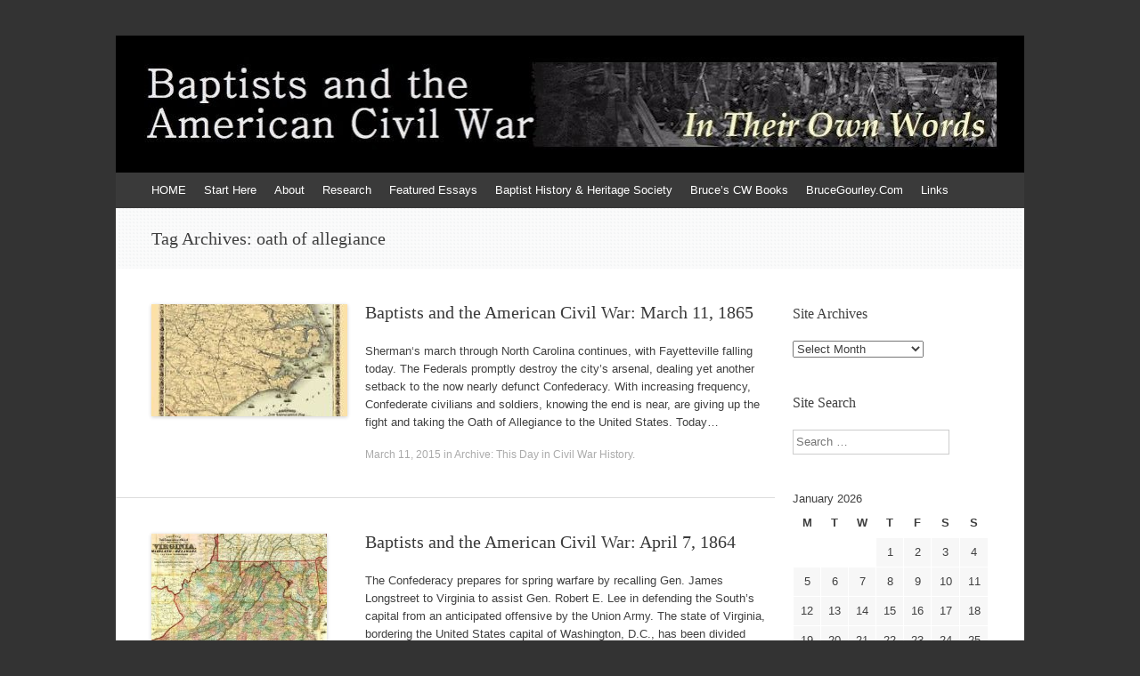

--- FILE ---
content_type: text/html; charset=UTF-8
request_url: http://civilwarbaptists.com/tag/oath-of-allegiance/
body_size: 37949
content:
<!DOCTYPE html>
<html lang="en-US">
<head>
<meta charset="UTF-8" />
<meta name="viewport" content="width=device-width, initial-scale=1" />
<title>oath of allegiance | Baptists and the American Civil War: In Their Own Words-</title>
<link rel="profile" href="http://gmpg.org/xfn/11" />
<link rel="pingback" href="http://civilwarbaptists.com/xmlrpc.php" />
<!--[if lt IE 9]>
<script src="http://civilwarbaptists.com/wp-content/themes/expound/js/html5.js" type="text/javascript"></script>
<![endif]-->

<meta name='robots' content='max-image-preview:large' />
	<style>img:is([sizes="auto" i], [sizes^="auto," i]) { contain-intrinsic-size: 3000px 1500px }</style>
	<link rel="alternate" type="application/rss+xml" title="Baptists and the American Civil War: In Their Own Words- &raquo; Feed" href="https://civilwarbaptists.com/feed/" />
<link rel="alternate" type="application/rss+xml" title="Baptists and the American Civil War: In Their Own Words- &raquo; Comments Feed" href="https://civilwarbaptists.com/comments/feed/" />
<link rel="alternate" type="application/rss+xml" title="Baptists and the American Civil War: In Their Own Words- &raquo; oath of allegiance Tag Feed" href="https://civilwarbaptists.com/tag/oath-of-allegiance/feed/" />
<script type="text/javascript">
/* <![CDATA[ */
window._wpemojiSettings = {"baseUrl":"https:\/\/s.w.org\/images\/core\/emoji\/16.0.1\/72x72\/","ext":".png","svgUrl":"https:\/\/s.w.org\/images\/core\/emoji\/16.0.1\/svg\/","svgExt":".svg","source":{"concatemoji":"http:\/\/civilwarbaptists.com\/wp-includes\/js\/wp-emoji-release.min.js?ver=dfb1179499e5357a749304f0f5c3d695"}};
/*! This file is auto-generated */
!function(s,n){var o,i,e;function c(e){try{var t={supportTests:e,timestamp:(new Date).valueOf()};sessionStorage.setItem(o,JSON.stringify(t))}catch(e){}}function p(e,t,n){e.clearRect(0,0,e.canvas.width,e.canvas.height),e.fillText(t,0,0);var t=new Uint32Array(e.getImageData(0,0,e.canvas.width,e.canvas.height).data),a=(e.clearRect(0,0,e.canvas.width,e.canvas.height),e.fillText(n,0,0),new Uint32Array(e.getImageData(0,0,e.canvas.width,e.canvas.height).data));return t.every(function(e,t){return e===a[t]})}function u(e,t){e.clearRect(0,0,e.canvas.width,e.canvas.height),e.fillText(t,0,0);for(var n=e.getImageData(16,16,1,1),a=0;a<n.data.length;a++)if(0!==n.data[a])return!1;return!0}function f(e,t,n,a){switch(t){case"flag":return n(e,"\ud83c\udff3\ufe0f\u200d\u26a7\ufe0f","\ud83c\udff3\ufe0f\u200b\u26a7\ufe0f")?!1:!n(e,"\ud83c\udde8\ud83c\uddf6","\ud83c\udde8\u200b\ud83c\uddf6")&&!n(e,"\ud83c\udff4\udb40\udc67\udb40\udc62\udb40\udc65\udb40\udc6e\udb40\udc67\udb40\udc7f","\ud83c\udff4\u200b\udb40\udc67\u200b\udb40\udc62\u200b\udb40\udc65\u200b\udb40\udc6e\u200b\udb40\udc67\u200b\udb40\udc7f");case"emoji":return!a(e,"\ud83e\udedf")}return!1}function g(e,t,n,a){var r="undefined"!=typeof WorkerGlobalScope&&self instanceof WorkerGlobalScope?new OffscreenCanvas(300,150):s.createElement("canvas"),o=r.getContext("2d",{willReadFrequently:!0}),i=(o.textBaseline="top",o.font="600 32px Arial",{});return e.forEach(function(e){i[e]=t(o,e,n,a)}),i}function t(e){var t=s.createElement("script");t.src=e,t.defer=!0,s.head.appendChild(t)}"undefined"!=typeof Promise&&(o="wpEmojiSettingsSupports",i=["flag","emoji"],n.supports={everything:!0,everythingExceptFlag:!0},e=new Promise(function(e){s.addEventListener("DOMContentLoaded",e,{once:!0})}),new Promise(function(t){var n=function(){try{var e=JSON.parse(sessionStorage.getItem(o));if("object"==typeof e&&"number"==typeof e.timestamp&&(new Date).valueOf()<e.timestamp+604800&&"object"==typeof e.supportTests)return e.supportTests}catch(e){}return null}();if(!n){if("undefined"!=typeof Worker&&"undefined"!=typeof OffscreenCanvas&&"undefined"!=typeof URL&&URL.createObjectURL&&"undefined"!=typeof Blob)try{var e="postMessage("+g.toString()+"("+[JSON.stringify(i),f.toString(),p.toString(),u.toString()].join(",")+"));",a=new Blob([e],{type:"text/javascript"}),r=new Worker(URL.createObjectURL(a),{name:"wpTestEmojiSupports"});return void(r.onmessage=function(e){c(n=e.data),r.terminate(),t(n)})}catch(e){}c(n=g(i,f,p,u))}t(n)}).then(function(e){for(var t in e)n.supports[t]=e[t],n.supports.everything=n.supports.everything&&n.supports[t],"flag"!==t&&(n.supports.everythingExceptFlag=n.supports.everythingExceptFlag&&n.supports[t]);n.supports.everythingExceptFlag=n.supports.everythingExceptFlag&&!n.supports.flag,n.DOMReady=!1,n.readyCallback=function(){n.DOMReady=!0}}).then(function(){return e}).then(function(){var e;n.supports.everything||(n.readyCallback(),(e=n.source||{}).concatemoji?t(e.concatemoji):e.wpemoji&&e.twemoji&&(t(e.twemoji),t(e.wpemoji)))}))}((window,document),window._wpemojiSettings);
/* ]]> */
</script>
<style id='wp-emoji-styles-inline-css' type='text/css'>

	img.wp-smiley, img.emoji {
		display: inline !important;
		border: none !important;
		box-shadow: none !important;
		height: 1em !important;
		width: 1em !important;
		margin: 0 0.07em !important;
		vertical-align: -0.1em !important;
		background: none !important;
		padding: 0 !important;
	}
</style>
<link rel='stylesheet' id='wp-block-library-css' href='http://civilwarbaptists.com/wp-includes/css/dist/block-library/style.min.css?ver=dfb1179499e5357a749304f0f5c3d695' type='text/css' media='all' />
<style id='classic-theme-styles-inline-css' type='text/css'>
/*! This file is auto-generated */
.wp-block-button__link{color:#fff;background-color:#32373c;border-radius:9999px;box-shadow:none;text-decoration:none;padding:calc(.667em + 2px) calc(1.333em + 2px);font-size:1.125em}.wp-block-file__button{background:#32373c;color:#fff;text-decoration:none}
</style>
<style id='global-styles-inline-css' type='text/css'>
:root{--wp--preset--aspect-ratio--square: 1;--wp--preset--aspect-ratio--4-3: 4/3;--wp--preset--aspect-ratio--3-4: 3/4;--wp--preset--aspect-ratio--3-2: 3/2;--wp--preset--aspect-ratio--2-3: 2/3;--wp--preset--aspect-ratio--16-9: 16/9;--wp--preset--aspect-ratio--9-16: 9/16;--wp--preset--color--black: #000000;--wp--preset--color--cyan-bluish-gray: #abb8c3;--wp--preset--color--white: #ffffff;--wp--preset--color--pale-pink: #f78da7;--wp--preset--color--vivid-red: #cf2e2e;--wp--preset--color--luminous-vivid-orange: #ff6900;--wp--preset--color--luminous-vivid-amber: #fcb900;--wp--preset--color--light-green-cyan: #7bdcb5;--wp--preset--color--vivid-green-cyan: #00d084;--wp--preset--color--pale-cyan-blue: #8ed1fc;--wp--preset--color--vivid-cyan-blue: #0693e3;--wp--preset--color--vivid-purple: #9b51e0;--wp--preset--gradient--vivid-cyan-blue-to-vivid-purple: linear-gradient(135deg,rgba(6,147,227,1) 0%,rgb(155,81,224) 100%);--wp--preset--gradient--light-green-cyan-to-vivid-green-cyan: linear-gradient(135deg,rgb(122,220,180) 0%,rgb(0,208,130) 100%);--wp--preset--gradient--luminous-vivid-amber-to-luminous-vivid-orange: linear-gradient(135deg,rgba(252,185,0,1) 0%,rgba(255,105,0,1) 100%);--wp--preset--gradient--luminous-vivid-orange-to-vivid-red: linear-gradient(135deg,rgba(255,105,0,1) 0%,rgb(207,46,46) 100%);--wp--preset--gradient--very-light-gray-to-cyan-bluish-gray: linear-gradient(135deg,rgb(238,238,238) 0%,rgb(169,184,195) 100%);--wp--preset--gradient--cool-to-warm-spectrum: linear-gradient(135deg,rgb(74,234,220) 0%,rgb(151,120,209) 20%,rgb(207,42,186) 40%,rgb(238,44,130) 60%,rgb(251,105,98) 80%,rgb(254,248,76) 100%);--wp--preset--gradient--blush-light-purple: linear-gradient(135deg,rgb(255,206,236) 0%,rgb(152,150,240) 100%);--wp--preset--gradient--blush-bordeaux: linear-gradient(135deg,rgb(254,205,165) 0%,rgb(254,45,45) 50%,rgb(107,0,62) 100%);--wp--preset--gradient--luminous-dusk: linear-gradient(135deg,rgb(255,203,112) 0%,rgb(199,81,192) 50%,rgb(65,88,208) 100%);--wp--preset--gradient--pale-ocean: linear-gradient(135deg,rgb(255,245,203) 0%,rgb(182,227,212) 50%,rgb(51,167,181) 100%);--wp--preset--gradient--electric-grass: linear-gradient(135deg,rgb(202,248,128) 0%,rgb(113,206,126) 100%);--wp--preset--gradient--midnight: linear-gradient(135deg,rgb(2,3,129) 0%,rgb(40,116,252) 100%);--wp--preset--font-size--small: 13px;--wp--preset--font-size--medium: 20px;--wp--preset--font-size--large: 36px;--wp--preset--font-size--x-large: 42px;--wp--preset--spacing--20: 0.44rem;--wp--preset--spacing--30: 0.67rem;--wp--preset--spacing--40: 1rem;--wp--preset--spacing--50: 1.5rem;--wp--preset--spacing--60: 2.25rem;--wp--preset--spacing--70: 3.38rem;--wp--preset--spacing--80: 5.06rem;--wp--preset--shadow--natural: 6px 6px 9px rgba(0, 0, 0, 0.2);--wp--preset--shadow--deep: 12px 12px 50px rgba(0, 0, 0, 0.4);--wp--preset--shadow--sharp: 6px 6px 0px rgba(0, 0, 0, 0.2);--wp--preset--shadow--outlined: 6px 6px 0px -3px rgba(255, 255, 255, 1), 6px 6px rgba(0, 0, 0, 1);--wp--preset--shadow--crisp: 6px 6px 0px rgba(0, 0, 0, 1);}:where(.is-layout-flex){gap: 0.5em;}:where(.is-layout-grid){gap: 0.5em;}body .is-layout-flex{display: flex;}.is-layout-flex{flex-wrap: wrap;align-items: center;}.is-layout-flex > :is(*, div){margin: 0;}body .is-layout-grid{display: grid;}.is-layout-grid > :is(*, div){margin: 0;}:where(.wp-block-columns.is-layout-flex){gap: 2em;}:where(.wp-block-columns.is-layout-grid){gap: 2em;}:where(.wp-block-post-template.is-layout-flex){gap: 1.25em;}:where(.wp-block-post-template.is-layout-grid){gap: 1.25em;}.has-black-color{color: var(--wp--preset--color--black) !important;}.has-cyan-bluish-gray-color{color: var(--wp--preset--color--cyan-bluish-gray) !important;}.has-white-color{color: var(--wp--preset--color--white) !important;}.has-pale-pink-color{color: var(--wp--preset--color--pale-pink) !important;}.has-vivid-red-color{color: var(--wp--preset--color--vivid-red) !important;}.has-luminous-vivid-orange-color{color: var(--wp--preset--color--luminous-vivid-orange) !important;}.has-luminous-vivid-amber-color{color: var(--wp--preset--color--luminous-vivid-amber) !important;}.has-light-green-cyan-color{color: var(--wp--preset--color--light-green-cyan) !important;}.has-vivid-green-cyan-color{color: var(--wp--preset--color--vivid-green-cyan) !important;}.has-pale-cyan-blue-color{color: var(--wp--preset--color--pale-cyan-blue) !important;}.has-vivid-cyan-blue-color{color: var(--wp--preset--color--vivid-cyan-blue) !important;}.has-vivid-purple-color{color: var(--wp--preset--color--vivid-purple) !important;}.has-black-background-color{background-color: var(--wp--preset--color--black) !important;}.has-cyan-bluish-gray-background-color{background-color: var(--wp--preset--color--cyan-bluish-gray) !important;}.has-white-background-color{background-color: var(--wp--preset--color--white) !important;}.has-pale-pink-background-color{background-color: var(--wp--preset--color--pale-pink) !important;}.has-vivid-red-background-color{background-color: var(--wp--preset--color--vivid-red) !important;}.has-luminous-vivid-orange-background-color{background-color: var(--wp--preset--color--luminous-vivid-orange) !important;}.has-luminous-vivid-amber-background-color{background-color: var(--wp--preset--color--luminous-vivid-amber) !important;}.has-light-green-cyan-background-color{background-color: var(--wp--preset--color--light-green-cyan) !important;}.has-vivid-green-cyan-background-color{background-color: var(--wp--preset--color--vivid-green-cyan) !important;}.has-pale-cyan-blue-background-color{background-color: var(--wp--preset--color--pale-cyan-blue) !important;}.has-vivid-cyan-blue-background-color{background-color: var(--wp--preset--color--vivid-cyan-blue) !important;}.has-vivid-purple-background-color{background-color: var(--wp--preset--color--vivid-purple) !important;}.has-black-border-color{border-color: var(--wp--preset--color--black) !important;}.has-cyan-bluish-gray-border-color{border-color: var(--wp--preset--color--cyan-bluish-gray) !important;}.has-white-border-color{border-color: var(--wp--preset--color--white) !important;}.has-pale-pink-border-color{border-color: var(--wp--preset--color--pale-pink) !important;}.has-vivid-red-border-color{border-color: var(--wp--preset--color--vivid-red) !important;}.has-luminous-vivid-orange-border-color{border-color: var(--wp--preset--color--luminous-vivid-orange) !important;}.has-luminous-vivid-amber-border-color{border-color: var(--wp--preset--color--luminous-vivid-amber) !important;}.has-light-green-cyan-border-color{border-color: var(--wp--preset--color--light-green-cyan) !important;}.has-vivid-green-cyan-border-color{border-color: var(--wp--preset--color--vivid-green-cyan) !important;}.has-pale-cyan-blue-border-color{border-color: var(--wp--preset--color--pale-cyan-blue) !important;}.has-vivid-cyan-blue-border-color{border-color: var(--wp--preset--color--vivid-cyan-blue) !important;}.has-vivid-purple-border-color{border-color: var(--wp--preset--color--vivid-purple) !important;}.has-vivid-cyan-blue-to-vivid-purple-gradient-background{background: var(--wp--preset--gradient--vivid-cyan-blue-to-vivid-purple) !important;}.has-light-green-cyan-to-vivid-green-cyan-gradient-background{background: var(--wp--preset--gradient--light-green-cyan-to-vivid-green-cyan) !important;}.has-luminous-vivid-amber-to-luminous-vivid-orange-gradient-background{background: var(--wp--preset--gradient--luminous-vivid-amber-to-luminous-vivid-orange) !important;}.has-luminous-vivid-orange-to-vivid-red-gradient-background{background: var(--wp--preset--gradient--luminous-vivid-orange-to-vivid-red) !important;}.has-very-light-gray-to-cyan-bluish-gray-gradient-background{background: var(--wp--preset--gradient--very-light-gray-to-cyan-bluish-gray) !important;}.has-cool-to-warm-spectrum-gradient-background{background: var(--wp--preset--gradient--cool-to-warm-spectrum) !important;}.has-blush-light-purple-gradient-background{background: var(--wp--preset--gradient--blush-light-purple) !important;}.has-blush-bordeaux-gradient-background{background: var(--wp--preset--gradient--blush-bordeaux) !important;}.has-luminous-dusk-gradient-background{background: var(--wp--preset--gradient--luminous-dusk) !important;}.has-pale-ocean-gradient-background{background: var(--wp--preset--gradient--pale-ocean) !important;}.has-electric-grass-gradient-background{background: var(--wp--preset--gradient--electric-grass) !important;}.has-midnight-gradient-background{background: var(--wp--preset--gradient--midnight) !important;}.has-small-font-size{font-size: var(--wp--preset--font-size--small) !important;}.has-medium-font-size{font-size: var(--wp--preset--font-size--medium) !important;}.has-large-font-size{font-size: var(--wp--preset--font-size--large) !important;}.has-x-large-font-size{font-size: var(--wp--preset--font-size--x-large) !important;}
:where(.wp-block-post-template.is-layout-flex){gap: 1.25em;}:where(.wp-block-post-template.is-layout-grid){gap: 1.25em;}
:where(.wp-block-columns.is-layout-flex){gap: 2em;}:where(.wp-block-columns.is-layout-grid){gap: 2em;}
:root :where(.wp-block-pullquote){font-size: 1.5em;line-height: 1.6;}
</style>
<link rel='stylesheet' id='expound-style-css' href='http://civilwarbaptists.com/wp-content/themes/expound-child-01/style.css?ver=20140129' type='text/css' media='all' />
<link rel="https://api.w.org/" href="https://civilwarbaptists.com/wp-json/" /><link rel="alternate" title="JSON" type="application/json" href="https://civilwarbaptists.com/wp-json/wp/v2/tags/4373" /><link rel="EditURI" type="application/rsd+xml" title="RSD" href="https://civilwarbaptists.com/xmlrpc.php?rsd" />

	<style type="text/css">
	        .site-title a,
        .site-title a:hover,
        .site-description {
			color: #3a3a3a;
        }
	
			.site-header .site-branding {
			background-color: transparent;
			background-image: url('http://civilwarbaptists.com/wp-content/uploads/2014/10/cropped-cw_header_1020b11.jpg');
			background-position: 50% 0;
			background-repeat: no-repeat;
			height: 154px;
		}
		</style>
	<style type="text/css" id="custom-background-css">
body.custom-background { background-image: url("http://ceramic.mysitehosted.com/~civilwar/wp-content/uploads/2014/10/background_orig111.jpg"); background-position: left top; background-size: auto; background-repeat: repeat; background-attachment: scroll; }
</style>
	</head>

<body class="archive tag tag-oath-of-allegiance tag-4373 custom-background wp-theme-expound wp-child-theme-expound-child-01 group-blog">
<div id="page" class="hfeed site">
		<header id="masthead" class="site-header" role="banner">
		<div class="site-branding">
			
		</div>

		<nav id="site-navigation" class="navigation-main" role="navigation">
			<h1 class="menu-toggle">Menu</h1>
			<div class="screen-reader-text skip-link"><a href="#content" title="Skip to content">Skip to content</a></div>

			<div class="menu-menu-1-container"><ul id="menu-menu-1" class="menu"><li id="menu-item-16127" class="menu-item menu-item-type-custom menu-item-object-custom menu-item-16127"><a href="http://civilwarbaptists.com">HOME</a></li>
<li id="menu-item-19587" class="menu-item menu-item-type-post_type menu-item-object-page menu-item-19587"><a href="https://civilwarbaptists.com/index/month-by-month-baptists-and-the-american-civil-war/">Start Here</a></li>
<li id="menu-item-16107" class="menu-item menu-item-type-post_type menu-item-object-page menu-item-has-children menu-item-16107"><a href="https://civilwarbaptists.com/about/">About</a>
<ul class="sub-menu">
	<li id="menu-item-18446" class="menu-item menu-item-type-custom menu-item-object-custom menu-item-18446"><a href="http://civilwarbaptists.com/about/">About this Site</a></li>
	<li id="menu-item-18445" class="menu-item menu-item-type-custom menu-item-object-custom menu-item-18445"><a href="http://civilwarbaptists.com/how-to-use-this-site/">How to Use this Site</a></li>
	<li id="menu-item-16104" class="menu-item menu-item-type-post_type menu-item-object-page menu-item-16104"><a href="https://civilwarbaptists.com/reviews/">Reviews</a></li>
</ul>
</li>
<li id="menu-item-16106" class="menu-item menu-item-type-post_type menu-item-object-page menu-item-has-children menu-item-16106"><a href="https://civilwarbaptists.com/documents/">Research</a>
<ul class="sub-menu">
	<li id="menu-item-16132" class="menu-item menu-item-type-post_type menu-item-object-page menu-item-16132"><a href="https://civilwarbaptists.com/documents/">A Sampling of Primary Materials</a></li>
	<li id="menu-item-16128" class="menu-item menu-item-type-taxonomy menu-item-object-category menu-item-16128"><a href="https://civilwarbaptists.com/category/baptist-newspapers/">Baptist Newspapers During the War</a></li>
	<li id="menu-item-16129" class="menu-item menu-item-type-post_type menu-item-object-page menu-item-16129"><a href="https://civilwarbaptists.com/bibliography/">Bibliography</a></li>
	<li id="menu-item-16130" class="menu-item menu-item-type-post_type menu-item-object-page menu-item-16130"><a href="https://civilwarbaptists.com/archival-collections/">Archival Collections</a></li>
	<li id="menu-item-16131" class="menu-item menu-item-type-custom menu-item-object-custom menu-item-16131"><a href="http://www.nps.gov/civilwar/soldiers-and-sailors-database.htm">Civil War Soldiers and Sailors Database</a></li>
	<li id="menu-item-16105" class="menu-item menu-item-type-post_type menu-item-object-page menu-item-16105"><a href="https://civilwarbaptists.com/churches/">Churches</a></li>
</ul>
</li>
<li id="menu-item-16108" class="menu-item menu-item-type-taxonomy menu-item-object-category menu-item-has-children menu-item-16108"><a href="https://civilwarbaptists.com/category/featured/">Featured Essays</a>
<ul class="sub-menu">
	<li id="menu-item-18432" class="menu-item menu-item-type-custom menu-item-object-custom menu-item-18432"><a href="http://civilwarbaptists.com/featured/a-war-long-coming/">A War Long Coming</a></li>
	<li id="menu-item-16134" class="menu-item menu-item-type-custom menu-item-object-custom menu-item-16134"><a href="http://www.civilwarbaptists.com/featured/slavery/">Yes, the Civil War Was About Slavery</a></li>
	<li id="menu-item-18447" class="menu-item menu-item-type-custom menu-item-object-custom menu-item-18447"><a href="http://civilwarbaptists.com/featured/notunited/">&#8230; But White Baptists in the South Were Not United</a></li>
	<li id="menu-item-18636" class="menu-item menu-item-type-post_type menu-item-object-page menu-item-18636"><a href="https://civilwarbaptists.com/antebellum_inequality_north/">Racism and Inequality in the North Prior to the Civil War</a></li>
	<li id="menu-item-16135" class="menu-item menu-item-type-taxonomy menu-item-object-category menu-item-16135"><a href="https://civilwarbaptists.com/category/featured/">Religion and the Civil War</a></li>
	<li id="menu-item-16136" class="menu-item menu-item-type-taxonomy menu-item-object-category menu-item-16136"><a href="https://civilwarbaptists.com/category/perspective/">The Larger Perspective of the Civil War</a></li>
	<li id="menu-item-18455" class="menu-item menu-item-type-post_type menu-item-object-page menu-item-18455"><a href="https://civilwarbaptists.com/the-legacy-of-the-civil-war/">The Legacy of the Civil War</a></li>
	<li id="menu-item-18458" class="menu-item menu-item-type-post_type menu-item-object-page menu-item-18458"><a href="https://civilwarbaptists.com/historical-reflections-on-the-june-2015-terrorism-in-charleston/">Historical Reflections on the June 2015 Terrorism in Charleston</a></li>
</ul>
</li>
<li id="menu-item-16137" class="menu-item menu-item-type-custom menu-item-object-custom menu-item-16137"><a href="http://www.baptisthistory.org/bhhs/">Baptist History &#038; Heritage Society</a></li>
<li id="menu-item-18470" class="menu-item menu-item-type-custom menu-item-object-custom menu-item-18470"><a href="http://civilwarbaptists.com/featured/read-the-book/">Bruce&#8217;s CW Books</a></li>
<li id="menu-item-16138" class="menu-item menu-item-type-custom menu-item-object-custom menu-item-16138"><a href="http://www.brucegourley.com">BruceGourley.Com</a></li>
<li id="menu-item-16139" class="menu-item menu-item-type-post_type menu-item-object-page menu-item-16139"><a href="https://civilwarbaptists.com/links/">Links</a></li>
</ul></div>					</nav><!-- #site-navigation -->
	</header><!-- #masthead -->
	
	<div id="main" class="site-main">

			<header class="page-header">
			<h1 class="page-title">
				Tag Archives: <span>oath of allegiance</span>			</h1>
					</header><!-- .page-header -->
	
	
	<div id="primary" class="content-area">
		<div id="content" class="site-content" role="main">

		
						
				
<article id="post-16782" class="post-16782 post type-post status-publish format-standard has-post-thumbnail hentry category-thisdayinhistory tag-american-civil-war tag-baptist tag-civil-war tag-confederacy tag-confederate-states-of-america tag-csa tag-fayetteville tag-fayetteville-captured tag-march-11-1865 tag-north-carolina tag-oath-of-allegiance tag-religion-and-civil-war tag-south-carolina tag-southern-baptist tag-war">

		<div class="entry-thumbnail">
		<a href="https://civilwarbaptists.com/1865-march-11/"><img width="220" height="126" src="https://civilwarbaptists.com/wp-content/uploads/2012/03/northcarolinamap1-220x126.jpg" class="attachment-post-thumbnail size-post-thumbnail wp-post-image" alt="" decoding="async" /></a>
	</div>
	
	<header class="entry-header">
		<h1 class="entry-title"><a href="https://civilwarbaptists.com/1865-march-11/" rel="bookmark">Baptists and the American Civil War: March 11, 1865</a></h1>
	</header><!-- .entry-header -->

	<div class="entry-summary">
		<p>Sherman&#8216;s march through North Carolina continues, with Fayetteville falling today. The Federals promptly destroy the city&#8217;s arsenal, dealing yet another setback to the now nearly defunct Confederacy. With increasing frequency, Confederate civilians and soldiers, knowing the end is near, are giving up the fight and taking the Oath of Allegiance to the United States. Today&hellip;</p>
	</div><!-- .entry-summary -->

	<footer class="entry-meta">
		<a class="entry-date" href="https://civilwarbaptists.com/1865-march-11/">March 11, 2015</a> in <a href="https://civilwarbaptists.com/category/thisdayinhistory/" rel="category tag">Archive: This Day in Civil War History</a>.	</footer><!-- .entry-meta -->
</article><!-- #post-## -->

			
				
<article id="post-11680" class="post-11680 post type-post status-publish format-standard has-post-thumbnail hentry category-thisdayinhistory tag-5th-virginia-cavalry tag-abraham-lincoln tag-alexandria tag-american-civil-war tag-amnesy-and-pardon tag-april-7-1864 tag-ashland-baptist-church tag-baptists tag-choir tag-civil-war tag-glee-club tag-oath-of-allegiance tag-occupied-virginia tag-southern-baptists tag-virginia tag-virginia-constitution-april-7-1864 tag-war tag-washington-dc">

		<div class="entry-thumbnail">
		<a href="https://civilwarbaptists.com/1864-april-07/"><img width="197" height="126" src="https://civilwarbaptists.com/wp-content/uploads/2011/02/virginiamap1860s.jpg" class="attachment-post-thumbnail size-post-thumbnail wp-post-image" alt="Map of Virginia 1860s" decoding="async" /></a>
	</div>
	
	<header class="entry-header">
		<h1 class="entry-title"><a href="https://civilwarbaptists.com/1864-april-07/" rel="bookmark">Baptists and the American Civil War: April 7, 1864</a></h1>
	</header><!-- .entry-header -->

	<div class="entry-summary">
		<p>The Confederacy prepares for spring warfare by recalling Gen. James Longstreet to Virginia to assist Gen. Robert E. Lee in defending the South&#8217;s capital from an anticipated offensive by the Union Army. The state of Virginia, bordering the United States capital of Washington, D.C., has been divided since the beginning of the war. As part&hellip;</p>
	</div><!-- .entry-summary -->

	<footer class="entry-meta">
		<a class="entry-date" href="https://civilwarbaptists.com/1864-april-07/">April 7, 2014</a> in <a href="https://civilwarbaptists.com/category/thisdayinhistory/" rel="category tag">Archive: This Day in Civil War History</a>.	</footer><!-- .entry-meta -->
</article><!-- #post-## -->

			
				
<article id="post-11694" class="post-11694 post type-post status-publish format-standard has-post-thumbnail hentry category-thisdayinhistory tag-abraham-lincoln tag-american-civil-war tag-april-1864 tag-baltimore tag-baptist tag-baptist-minister tag-baptists tag-civil-war tag-confederacy tag-confederate-states-of-america tag-csa tag-maryland tag-oath-of-allegiance tag-oath-of-loyalty tag-religion-and-civil-war tag-richard-fuller tag-southern-baptist tag-union tag-united-states tag-war">

		<div class="entry-thumbnail">
		<a href="https://civilwarbaptists.com/1864-april-05/"><img width="93" height="126" src="https://civilwarbaptists.com/wp-content/uploads/2011/04/richardfuller.jpg" class="attachment-post-thumbnail size-post-thumbnail wp-post-image" alt="Richard Fuller" decoding="async" /></a>
	</div>
	
	<header class="entry-header">
		<h1 class="entry-title"><a href="https://civilwarbaptists.com/1864-april-05/" rel="bookmark">Baptists and the American Civil War: April 5, 1864</a></h1>
	</header><!-- .entry-header -->

	<div class="entry-summary">
		<p>Although the war yet rages, reconstruction of the South is well underway. The Lincoln administration is soliciting oaths from citizens of the rebellious states prior to re-admitting a given state back into the Union. Much to the relief of the president, the response to his good faith overtures is being well-received in portions of the&hellip;</p>
	</div><!-- .entry-summary -->

	<footer class="entry-meta">
		<a class="entry-date" href="https://civilwarbaptists.com/1864-april-05/">April 5, 2014</a> in <a href="https://civilwarbaptists.com/category/thisdayinhistory/" rel="category tag">Archive: This Day in Civil War History</a>.	</footer><!-- .entry-meta -->
</article><!-- #post-## -->

			
				<nav role="navigation" id="nav-below" class="navigation-paging">
		<h1 class="screen-reader-text">Post navigation</h1>

	
				<div class="nav-previous"><a href="https://civilwarbaptists.com/tag/oath-of-allegiance/page/2/" ><span class="meta-nav">&larr;</span> Older posts</a></div>
		
		
	
	</nav><!-- #nav-below -->
	
		
		</div><!-- #content -->
	</div><!-- #primary -->

	<div id="secondary" class="widget-area" role="complementary">
				<aside id="archives-3" class="widget widget_archive"><h1 class="widget-title">Site Archives</h1>		<label class="screen-reader-text" for="archives-dropdown-3">Site Archives</label>
		<select id="archives-dropdown-3" name="archive-dropdown">
			
			<option value="">Select Month</option>
				<option value='https://civilwarbaptists.com/2017/02/'> February 2017 &nbsp;(8)</option>
	<option value='https://civilwarbaptists.com/2016/01/'> January 2016 &nbsp;(1)</option>
	<option value='https://civilwarbaptists.com/2015/12/'> December 2015 &nbsp;(28)</option>
	<option value='https://civilwarbaptists.com/2015/11/'> November 2015 &nbsp;(30)</option>
	<option value='https://civilwarbaptists.com/2015/10/'> October 2015 &nbsp;(31)</option>
	<option value='https://civilwarbaptists.com/2015/09/'> September 2015 &nbsp;(30)</option>
	<option value='https://civilwarbaptists.com/2015/08/'> August 2015 &nbsp;(31)</option>
	<option value='https://civilwarbaptists.com/2015/07/'> July 2015 &nbsp;(31)</option>
	<option value='https://civilwarbaptists.com/2015/06/'> June 2015 &nbsp;(30)</option>
	<option value='https://civilwarbaptists.com/2015/05/'> May 2015 &nbsp;(31)</option>
	<option value='https://civilwarbaptists.com/2015/04/'> April 2015 &nbsp;(30)</option>
	<option value='https://civilwarbaptists.com/2015/03/'> March 2015 &nbsp;(31)</option>
	<option value='https://civilwarbaptists.com/2015/02/'> February 2015 &nbsp;(28)</option>
	<option value='https://civilwarbaptists.com/2015/01/'> January 2015 &nbsp;(31)</option>
	<option value='https://civilwarbaptists.com/2014/12/'> December 2014 &nbsp;(31)</option>
	<option value='https://civilwarbaptists.com/2014/11/'> November 2014 &nbsp;(30)</option>
	<option value='https://civilwarbaptists.com/2014/10/'> October 2014 &nbsp;(28)</option>
	<option value='https://civilwarbaptists.com/2014/09/'> September 2014 &nbsp;(30)</option>
	<option value='https://civilwarbaptists.com/2014/08/'> August 2014 &nbsp;(31)</option>
	<option value='https://civilwarbaptists.com/2014/07/'> July 2014 &nbsp;(31)</option>
	<option value='https://civilwarbaptists.com/2014/06/'> June 2014 &nbsp;(30)</option>
	<option value='https://civilwarbaptists.com/2014/05/'> May 2014 &nbsp;(31)</option>
	<option value='https://civilwarbaptists.com/2014/04/'> April 2014 &nbsp;(30)</option>
	<option value='https://civilwarbaptists.com/2014/03/'> March 2014 &nbsp;(31)</option>
	<option value='https://civilwarbaptists.com/2014/02/'> February 2014 &nbsp;(28)</option>
	<option value='https://civilwarbaptists.com/2014/01/'> January 2014 &nbsp;(31)</option>
	<option value='https://civilwarbaptists.com/2013/12/'> December 2013 &nbsp;(31)</option>
	<option value='https://civilwarbaptists.com/2013/11/'> November 2013 &nbsp;(30)</option>
	<option value='https://civilwarbaptists.com/2013/10/'> October 2013 &nbsp;(31)</option>
	<option value='https://civilwarbaptists.com/2013/09/'> September 2013 &nbsp;(30)</option>
	<option value='https://civilwarbaptists.com/2013/08/'> August 2013 &nbsp;(31)</option>
	<option value='https://civilwarbaptists.com/2013/07/'> July 2013 &nbsp;(31)</option>
	<option value='https://civilwarbaptists.com/2013/06/'> June 2013 &nbsp;(30)</option>
	<option value='https://civilwarbaptists.com/2013/05/'> May 2013 &nbsp;(31)</option>
	<option value='https://civilwarbaptists.com/2013/04/'> April 2013 &nbsp;(30)</option>
	<option value='https://civilwarbaptists.com/2013/03/'> March 2013 &nbsp;(31)</option>
	<option value='https://civilwarbaptists.com/2013/02/'> February 2013 &nbsp;(28)</option>
	<option value='https://civilwarbaptists.com/2013/01/'> January 2013 &nbsp;(31)</option>
	<option value='https://civilwarbaptists.com/2012/12/'> December 2012 &nbsp;(31)</option>
	<option value='https://civilwarbaptists.com/2012/11/'> November 2012 &nbsp;(30)</option>
	<option value='https://civilwarbaptists.com/2012/10/'> October 2012 &nbsp;(31)</option>
	<option value='https://civilwarbaptists.com/2012/09/'> September 2012 &nbsp;(30)</option>
	<option value='https://civilwarbaptists.com/2012/08/'> August 2012 &nbsp;(31)</option>
	<option value='https://civilwarbaptists.com/2012/07/'> July 2012 &nbsp;(31)</option>
	<option value='https://civilwarbaptists.com/2012/06/'> June 2012 &nbsp;(30)</option>
	<option value='https://civilwarbaptists.com/2012/05/'> May 2012 &nbsp;(31)</option>
	<option value='https://civilwarbaptists.com/2012/04/'> April 2012 &nbsp;(30)</option>
	<option value='https://civilwarbaptists.com/2012/03/'> March 2012 &nbsp;(31)</option>
	<option value='https://civilwarbaptists.com/2012/02/'> February 2012 &nbsp;(28)</option>
	<option value='https://civilwarbaptists.com/2012/01/'> January 2012 &nbsp;(31)</option>
	<option value='https://civilwarbaptists.com/2011/12/'> December 2011 &nbsp;(31)</option>
	<option value='https://civilwarbaptists.com/2011/11/'> November 2011 &nbsp;(30)</option>
	<option value='https://civilwarbaptists.com/2011/10/'> October 2011 &nbsp;(32)</option>
	<option value='https://civilwarbaptists.com/2011/09/'> September 2011 &nbsp;(30)</option>
	<option value='https://civilwarbaptists.com/2011/08/'> August 2011 &nbsp;(31)</option>
	<option value='https://civilwarbaptists.com/2011/07/'> July 2011 &nbsp;(31)</option>
	<option value='https://civilwarbaptists.com/2011/06/'> June 2011 &nbsp;(30)</option>
	<option value='https://civilwarbaptists.com/2011/05/'> May 2011 &nbsp;(31)</option>
	<option value='https://civilwarbaptists.com/2011/04/'> April 2011 &nbsp;(30)</option>
	<option value='https://civilwarbaptists.com/2011/03/'> March 2011 &nbsp;(31)</option>
	<option value='https://civilwarbaptists.com/2011/02/'> February 2011 &nbsp;(28)</option>
	<option value='https://civilwarbaptists.com/2011/01/'> January 2011 &nbsp;(33)</option>
	<option value='https://civilwarbaptists.com/2010/12/'> December 2010 &nbsp;(8)</option>
	<option value='https://civilwarbaptists.com/2010/11/'> November 2010 &nbsp;(2)</option>
	<option value='https://civilwarbaptists.com/2010/10/'> October 2010 &nbsp;(2)</option>

		</select>

			<script type="text/javascript">
/* <![CDATA[ */

(function() {
	var dropdown = document.getElementById( "archives-dropdown-3" );
	function onSelectChange() {
		if ( dropdown.options[ dropdown.selectedIndex ].value !== '' ) {
			document.location.href = this.options[ this.selectedIndex ].value;
		}
	}
	dropdown.onchange = onSelectChange;
})();

/* ]]> */
</script>
</aside><aside id="search-3" class="widget widget_search"><h1 class="widget-title">Site Search</h1>	<form method="get" id="searchform" class="searchform" action="https://civilwarbaptists.com/" role="search">
		<label for="s" class="screen-reader-text">Search</label>
		<input type="search" class="field" name="s" value="" id="s" placeholder="Search &hellip;" />
		<input type="submit" class="submit" id="searchsubmit" value="Search" />
	</form>
</aside><aside id="text-2" class="widget widget_text">			<div class="textwidget"></div>
		</aside><aside id="calendar-2" class="widget widget_calendar"><div id="calendar_wrap" class="calendar_wrap"><table id="wp-calendar" class="wp-calendar-table">
	<caption>January 2026</caption>
	<thead>
	<tr>
		<th scope="col" aria-label="Monday">M</th>
		<th scope="col" aria-label="Tuesday">T</th>
		<th scope="col" aria-label="Wednesday">W</th>
		<th scope="col" aria-label="Thursday">T</th>
		<th scope="col" aria-label="Friday">F</th>
		<th scope="col" aria-label="Saturday">S</th>
		<th scope="col" aria-label="Sunday">S</th>
	</tr>
	</thead>
	<tbody>
	<tr>
		<td colspan="3" class="pad">&nbsp;</td><td>1</td><td>2</td><td>3</td><td>4</td>
	</tr>
	<tr>
		<td>5</td><td>6</td><td>7</td><td>8</td><td>9</td><td>10</td><td>11</td>
	</tr>
	<tr>
		<td>12</td><td>13</td><td>14</td><td>15</td><td>16</td><td>17</td><td>18</td>
	</tr>
	<tr>
		<td>19</td><td>20</td><td>21</td><td>22</td><td>23</td><td>24</td><td>25</td>
	</tr>
	<tr>
		<td>26</td><td>27</td><td>28</td><td>29</td><td id="today">30</td><td>31</td>
		<td class="pad" colspan="1">&nbsp;</td>
	</tr>
	</tbody>
	</table><nav aria-label="Previous and next months" class="wp-calendar-nav">
		<span class="wp-calendar-nav-prev"><a href="https://civilwarbaptists.com/2017/02/">&laquo; Feb</a></span>
		<span class="pad">&nbsp;</span>
		<span class="wp-calendar-nav-next">&nbsp;</span>
	</nav></div></aside>			</div><!-- #secondary -->
	</div><!-- #main -->

	<footer id="colophon" class="site-footer" role="contentinfo">
		<div class="site-info">
			<a href="http://wordpress.org/" rel="generator">Proudly powered by WordPress</a><span class="sep"> | </span>Theme: Expound by <a href="http://kovshenin.com/" rel="designer">Konstantin Kovshenin</a>		</div><!-- .site-info -->

<p>Copyright &copy; Bruce Gourley 2010-2013 &middot; All Rights Reserved &middot; <a href="http://civilwarbaptists.com/" >Baptists and the American Civil War</a></p>

	</footer><!-- #colophon -->
</div><!-- #page -->

<script type="speculationrules">
{"prefetch":[{"source":"document","where":{"and":[{"href_matches":"\/*"},{"not":{"href_matches":["\/wp-*.php","\/wp-admin\/*","\/wp-content\/uploads\/*","\/wp-content\/*","\/wp-content\/plugins\/*","\/wp-content\/themes\/expound-child-01\/*","\/wp-content\/themes\/expound\/*","\/*\\?(.+)"]}},{"not":{"selector_matches":"a[rel~=\"nofollow\"]"}},{"not":{"selector_matches":".no-prefetch, .no-prefetch a"}}]},"eagerness":"conservative"}]}
</script>
<script type="text/javascript" src="http://civilwarbaptists.com/wp-content/themes/expound/js/navigation.js?ver=20120206" id="expound-navigation-js"></script>
<script type="text/javascript" src="http://civilwarbaptists.com/wp-content/themes/expound/js/skip-link-focus-fix.js?ver=20130115" id="expound-skip-link-focus-fix-js"></script>

</body>
</html>